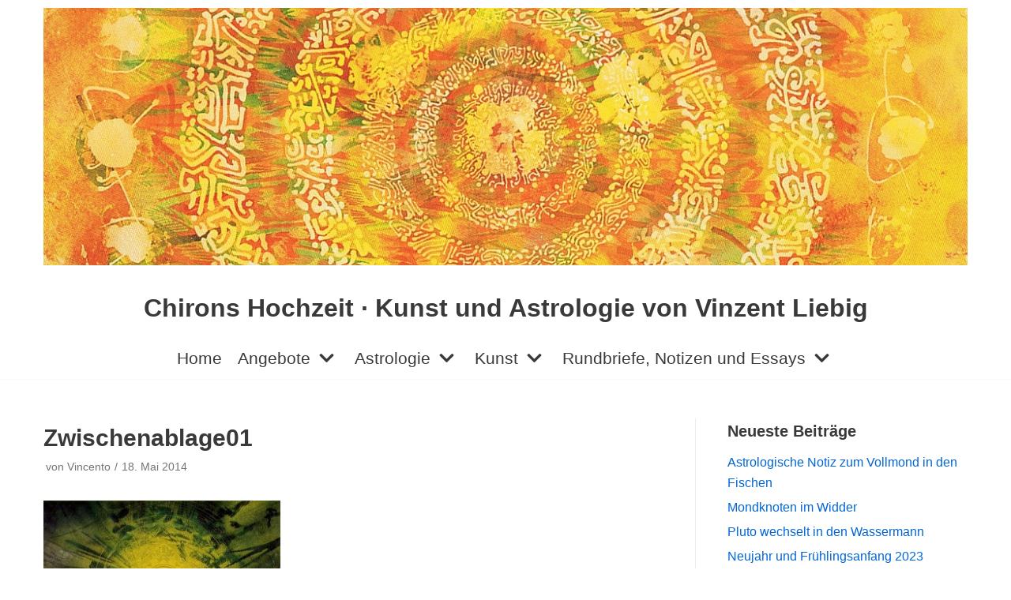

--- FILE ---
content_type: text/html; charset=UTF-8
request_url: https://www.vinzent-liebig-blog.de/mandala-katalog/zwischenablage01/
body_size: 10156
content:
<!DOCTYPE html><html lang="de"><head><meta charset="UTF-8"><meta name="viewport" content="width=device-width, initial-scale=1, minimum-scale=1"><link rel="profile" href="http://gmpg.org/xfn/11"><link rel="pingback" href="https://www.vinzent-liebig-blog.de/xmlrpc.php"><meta name='robots' content='index, follow, max-image-preview:large, max-snippet:-1, max-video-preview:-1' /><link type="text/css" media="all" href="https://www.vinzent-liebig-blog.de/wp-content/cache/wpsol-minification/css/wpsol_5bf6630612eab4a6b6514d5937067a8a.css" rel="stylesheet" /><title>Zwischenablage01 &#8226; Chirons Hochzeit · Kunst und Astrologie von Vinzent Liebig</title><link rel="canonical" href="https://www.vinzent-liebig-blog.de/mandala-katalog/zwischenablage01/" /> <script type="application/ld+json" class="yoast-schema-graph">{"@context":"https://schema.org","@graph":[{"@type":"WebPage","@id":"https://www.vinzent-liebig-blog.de/mandala-katalog/zwischenablage01/","url":"https://www.vinzent-liebig-blog.de/mandala-katalog/zwischenablage01/","name":"Zwischenablage01 &#8226; Chirons Hochzeit · Kunst und Astrologie von Vinzent Liebig","isPartOf":{"@id":"https://www.vinzent-liebig-blog.de/#website"},"primaryImageOfPage":{"@id":"https://www.vinzent-liebig-blog.de/mandala-katalog/zwischenablage01/#primaryimage"},"image":{"@id":"https://www.vinzent-liebig-blog.de/mandala-katalog/zwischenablage01/#primaryimage"},"thumbnailUrl":"https://www.vinzent-liebig-blog.de/wp-content/uploads/2014/05/Zwischenablage01.jpg","datePublished":"2014-05-18T20:20:39+00:00","breadcrumb":{"@id":"https://www.vinzent-liebig-blog.de/mandala-katalog/zwischenablage01/#breadcrumb"},"inLanguage":"de","potentialAction":[{"@type":"ReadAction","target":["https://www.vinzent-liebig-blog.de/mandala-katalog/zwischenablage01/"]}]},{"@type":"ImageObject","inLanguage":"de","@id":"https://www.vinzent-liebig-blog.de/mandala-katalog/zwischenablage01/#primaryimage","url":"https://www.vinzent-liebig-blog.de/wp-content/uploads/2014/05/Zwischenablage01.jpg","contentUrl":"https://www.vinzent-liebig-blog.de/wp-content/uploads/2014/05/Zwischenablage01.jpg","width":714,"height":500},{"@type":"BreadcrumbList","@id":"https://www.vinzent-liebig-blog.de/mandala-katalog/zwischenablage01/#breadcrumb","itemListElement":[{"@type":"ListItem","position":1,"name":"Home","item":"https://www.vinzent-liebig-blog.de/"},{"@type":"ListItem","position":2,"name":"MANDALA-GALERIE und KATALOG","item":"https://www.vinzent-liebig-blog.de/mandala-katalog/"},{"@type":"ListItem","position":3,"name":"Zwischenablage01"}]},{"@type":"WebSite","@id":"https://www.vinzent-liebig-blog.de/#website","url":"https://www.vinzent-liebig-blog.de/","name":"Chirons Hochzeit · Kunst und Astrologie von Vinzent Liebig","description":"","publisher":{"@id":"https://www.vinzent-liebig-blog.de/#/schema/person/ef0585718c3a652e66524688b7e0bc49"},"potentialAction":[{"@type":"SearchAction","target":{"@type":"EntryPoint","urlTemplate":"https://www.vinzent-liebig-blog.de/?s={search_term_string}"},"query-input":{"@type":"PropertyValueSpecification","valueRequired":true,"valueName":"search_term_string"}}],"inLanguage":"de"},{"@type":["Person","Organization"],"@id":"https://www.vinzent-liebig-blog.de/#/schema/person/ef0585718c3a652e66524688b7e0bc49","name":"Vincento","image":{"@type":"ImageObject","inLanguage":"de","@id":"https://www.vinzent-liebig-blog.de/#/schema/person/image/","url":"https://www.vinzent-liebig-blog.de/wp-content/uploads/2020/12/chirons-hochzeit-kunst-und-astrologie-von-vinzent-liebig.jpg","contentUrl":"https://www.vinzent-liebig-blog.de/wp-content/uploads/2020/12/chirons-hochzeit-kunst-und-astrologie-von-vinzent-liebig.jpg","width":1200,"height":334,"caption":"Vincento"},"logo":{"@id":"https://www.vinzent-liebig-blog.de/#/schema/person/image/"}}]}</script> <link rel='dns-prefetch' href='//www.vinzent-liebig-blog.de' /> <script id="wpsolr-1">window.addEventListener("wpsolr", function(){wpsolr(1, "inline", null)});</script> <link rel="EditURI" type="application/rsd+xml" title="RSD" href="https://www.vinzent-liebig-blog.de/xmlrpc.php?rsd" /><meta name="generator" content="WordPress 6.8.3" /><link rel='shortlink' href='https://www.vinzent-liebig-blog.de/?p=2827' /><link rel="alternate" title="oEmbed (JSON)" type="application/json+oembed" href="https://www.vinzent-liebig-blog.de/wp-json/oembed/1.0/embed?url=https%3A%2F%2Fwww.vinzent-liebig-blog.de%2Fmandala-katalog%2Fzwischenablage01%2F" /><link rel="alternate" title="oEmbed (XML)" type="text/xml+oembed" href="https://www.vinzent-liebig-blog.de/wp-json/oembed/1.0/embed?url=https%3A%2F%2Fwww.vinzent-liebig-blog.de%2Fmandala-katalog%2Fzwischenablage01%2F&#038;format=xml" /> <script type="text/javascript" src="https://www.vinzent-liebig-blog.de/wp-content/cache/wpsol-minification/js/wpsol_bc1cca97d37d788ee21e3b91cf2fde26.js"></script></head><body  class="attachment wp-singular attachment-template-default single single-attachment postid-2827 attachmentid-2827 attachment-jpeg wp-custom-logo wp-theme-neve  nv-sidebar-right menu_sidebar_slide_left" id="neve_body"  ><div class="wrapper"><header class="header" role="banner" next-page-hide> <a class="neve-skip-link show-on-focus" href="#content" > Zum Inhalt springen </a><div id="header-grid"  class="hfg_header site-header"><nav class="header--row header-main hide-on-mobile hide-on-tablet layout-full-contained nv-navbar header--row"
data-row-id="main" data-show-on="desktop"><div
class="header--row-inner header-main-inner"><div class="container"><div
class="row row--wrapper"
data-section="hfg_header_layout_main" ><div class="builder-item hfg-item-last hfg-item-first col-12 desktop-center"><div class="item--inner builder-item--logo"
data-section="title_tagline"
data-item-id="logo"><div class="site-logo"> <a class="brand" href="https://www.vinzent-liebig-blog.de/" title="Chirons Hochzeit · Kunst und Astrologie von Vinzent Liebig"
aria-label="Chirons Hochzeit · Kunst und Astrologie von Vinzent Liebig"><div class="logo-on-top"><img width="1200" height="334" src="https://www.vinzent-liebig-blog.de/wp-content/uploads/2020/12/chirons-hochzeit-kunst-und-astrologie-von-vinzent-liebig.jpg" class="skip-lazy" alt="Chirons Hochzeit Kunst und Astrologie von Vinzent Liebig" decoding="async" fetchpriority="high" srcset="https://www.vinzent-liebig-blog.de/wp-content/uploads/2020/12/chirons-hochzeit-kunst-und-astrologie-von-vinzent-liebig.jpg 1200w, https://www.vinzent-liebig-blog.de/wp-content/uploads/2020/12/chirons-hochzeit-kunst-und-astrologie-von-vinzent-liebig-300x84.jpg 300w, https://www.vinzent-liebig-blog.de/wp-content/uploads/2020/12/chirons-hochzeit-kunst-und-astrologie-von-vinzent-liebig-1024x285.jpg 1024w, https://www.vinzent-liebig-blog.de/wp-content/uploads/2020/12/chirons-hochzeit-kunst-und-astrologie-von-vinzent-liebig-768x214.jpg 768w" sizes="(max-width: 1200px) 100vw, 1200px" /><div class="nv-title-tagline-wrap"><p class="site-title">Chirons Hochzeit · Kunst und Astrologie von Vinzent Liebig</p><small></small></div></div></a></div></div></div></div></div></div></nav><div class="header--row header-bottom hide-on-mobile hide-on-tablet layout-full-contained header--row"
data-row-id="bottom" data-show-on="desktop"><div
class="header--row-inner header-bottom-inner"><div class="container"><div
class="row row--wrapper"
data-section="hfg_header_layout_bottom" ><div class="builder-item has-nav hfg-item-last hfg-item-first col-12 desktop-center"><div class="item--inner builder-item--primary-menu has_menu"
data-section="header_menu_primary"
data-item-id="primary-menu"><div class="nv-nav-wrap"><div role="navigation" class="style-plain nav-menu-primary"
aria-label="Hauptmenü"><ul id="nv-primary-navigation-bottom" class="primary-menu-ul nav-ul"><li id="menu-item-3510" class="menu-item menu-item-type-custom menu-item-object-custom menu-item-3510"><a href="https://vinzent-liebig-blog.de/">Home</a></li><li id="menu-item-3512" class="menu-item menu-item-type-taxonomy menu-item-object-category menu-item-has-children menu-item-3512"><a href="https://www.vinzent-liebig-blog.de/angebote-offers/"><span class="menu-item-title-wrap dd-title">Angebote</span><div  class="caret-wrap 2"><span class="caret"><svg xmlns="http://www.w3.org/2000/svg" viewBox="0 0 448 512"><path d="M207.029 381.476L12.686 187.132c-9.373-9.373-9.373-24.569 0-33.941l22.667-22.667c9.357-9.357 24.522-9.375 33.901-.04L224 284.505l154.745-154.021c9.379-9.335 24.544-9.317 33.901.04l22.667 22.667c9.373 9.373 9.373 24.569 0 33.941L240.971 381.476c-9.373 9.372-24.569 9.372-33.942 0z"/></svg></span></div></a><ul class="sub-menu"><li id="menu-item-3633" class="menu-item menu-item-type-post_type menu-item-object-page menu-item-3633"><a href="https://www.vinzent-liebig-blog.de/astrologische-beratung/">Astrologische Beratung</a></li><li id="menu-item-3517" class="menu-item menu-item-type-taxonomy menu-item-object-category menu-item-3517"><a href="https://www.vinzent-liebig-blog.de/angebote-offers/astrologische-angebote-astrologic-offers/">Astrologische Angebote</a></li><li id="menu-item-3524" class="menu-item menu-item-type-post_type menu-item-object-post menu-item-3524"><a href="https://www.vinzent-liebig-blog.de/mandala-galerie/">Kunst</a></li></ul></li><li id="menu-item-3513" class="menu-item menu-item-type-taxonomy menu-item-object-category menu-item-has-children menu-item-3513"><a href="https://www.vinzent-liebig-blog.de/astrologie-astrology/"><span class="menu-item-title-wrap dd-title">Astrologie</span><div  class="caret-wrap 6"><span class="caret"><svg xmlns="http://www.w3.org/2000/svg" viewBox="0 0 448 512"><path d="M207.029 381.476L12.686 187.132c-9.373-9.373-9.373-24.569 0-33.941l22.667-22.667c9.357-9.357 24.522-9.375 33.901-.04L224 284.505l154.745-154.021c9.379-9.335 24.544-9.317 33.901.04l22.667 22.667c9.373 9.373 9.373 24.569 0 33.941L240.971 381.476c-9.373 9.372-24.569 9.372-33.942 0z"/></svg></span></div></a><ul class="sub-menu"><li id="menu-item-3516" class="menu-item menu-item-type-taxonomy menu-item-object-category menu-item-3516"><a href="https://www.vinzent-liebig-blog.de/astrologie-astrology/chiron-astrologie-astrology/">Chiron</a></li><li id="menu-item-3515" class="menu-item menu-item-type-taxonomy menu-item-object-category menu-item-3515"><a href="https://www.vinzent-liebig-blog.de/astrologie-astrology/methoden-methods/">Methoden</a></li><li id="menu-item-3514" class="menu-item menu-item-type-taxonomy menu-item-object-category menu-item-3514"><a href="https://www.vinzent-liebig-blog.de/astrologie-astrology/metaastrologie-metaastrology/">Metaastrologie</a></li></ul></li><li id="menu-item-3520" class="menu-item menu-item-type-taxonomy menu-item-object-category menu-item-has-children menu-item-3520"><a href="https://www.vinzent-liebig-blog.de/kunst-art/"><span class="menu-item-title-wrap dd-title">Kunst</span><div  class="caret-wrap 10"><span class="caret"><svg xmlns="http://www.w3.org/2000/svg" viewBox="0 0 448 512"><path d="M207.029 381.476L12.686 187.132c-9.373-9.373-9.373-24.569 0-33.941l22.667-22.667c9.357-9.357 24.522-9.375 33.901-.04L224 284.505l154.745-154.021c9.379-9.335 24.544-9.317 33.901.04l22.667 22.667c9.373 9.373 9.373 24.569 0 33.941L240.971 381.476c-9.373 9.372-24.569 9.372-33.942 0z"/></svg></span></div></a><ul class="sub-menu"><li id="menu-item-4395" class="menu-item menu-item-type-taxonomy menu-item-object-category menu-item-4395"><a href="https://www.vinzent-liebig-blog.de/kunst-art/mandala/">Mandala</a></li><li id="menu-item-4430" class="menu-item menu-item-type-custom menu-item-object-custom menu-item-4430"><a href="/mandala-katalog/">Mandalas kaufen</a></li><li id="menu-item-3521" class="menu-item menu-item-type-taxonomy menu-item-object-category menu-item-3521"><a href="https://www.vinzent-liebig-blog.de/kunst-art/collagen-collages/">Collagen</a></li><li id="menu-item-3522" class="menu-item menu-item-type-taxonomy menu-item-object-category menu-item-3522"><a href="https://www.vinzent-liebig-blog.de/kunst-art/zeichnungen-drawings/">Zeichnungen</a></li><li id="menu-item-3636" class="menu-item menu-item-type-taxonomy menu-item-object-category menu-item-3636"><a href="https://www.vinzent-liebig-blog.de/kunst-art/malerei/">Malerei</a></li></ul></li><li id="menu-item-3523" class="menu-item menu-item-type-taxonomy menu-item-object-category menu-item-has-children menu-item-3523"><a href="https://www.vinzent-liebig-blog.de/newsletter-rundbriefe-notizen-notes/"><span class="menu-item-title-wrap dd-title">Rundbriefe, Notizen und Essays</span><div  class="caret-wrap 16"><span class="caret"><svg xmlns="http://www.w3.org/2000/svg" viewBox="0 0 448 512"><path d="M207.029 381.476L12.686 187.132c-9.373-9.373-9.373-24.569 0-33.941l22.667-22.667c9.357-9.357 24.522-9.375 33.901-.04L224 284.505l154.745-154.021c9.379-9.335 24.544-9.317 33.901.04l22.667 22.667c9.373 9.373 9.373 24.569 0 33.941L240.971 381.476c-9.373 9.372-24.569 9.372-33.942 0z"/></svg></span></div></a><ul class="sub-menu"><li id="menu-item-3519" class="menu-item menu-item-type-taxonomy menu-item-object-category menu-item-3519"><a href="https://www.vinzent-liebig-blog.de/aussergewoehnliches/">Außergewöhnliches</a></li></ul></li></ul></div></div></div></div></div></div></div></div><nav class="header--row header-main hide-on-desktop layout-full-contained nv-navbar header--row"
data-row-id="main" data-show-on="mobile"><div
class="header--row-inner header-main-inner"><div class="container"><div
class="row row--wrapper"
data-section="hfg_header_layout_main" ><div class="builder-item hfg-item-first col-8 mobile-center tablet-center"><div class="item--inner builder-item--logo"
data-section="title_tagline"
data-item-id="logo"><div class="site-logo"> <a class="brand" href="https://www.vinzent-liebig-blog.de/" title="Chirons Hochzeit · Kunst und Astrologie von Vinzent Liebig"
aria-label="Chirons Hochzeit · Kunst und Astrologie von Vinzent Liebig"><div class="logo-on-top"><img width="1200" height="334" src="https://www.vinzent-liebig-blog.de/wp-content/uploads/2020/12/chirons-hochzeit-kunst-und-astrologie-von-vinzent-liebig.jpg" class="skip-lazy" alt="Chirons Hochzeit Kunst und Astrologie von Vinzent Liebig" decoding="async" srcset="https://www.vinzent-liebig-blog.de/wp-content/uploads/2020/12/chirons-hochzeit-kunst-und-astrologie-von-vinzent-liebig.jpg 1200w, https://www.vinzent-liebig-blog.de/wp-content/uploads/2020/12/chirons-hochzeit-kunst-und-astrologie-von-vinzent-liebig-300x84.jpg 300w, https://www.vinzent-liebig-blog.de/wp-content/uploads/2020/12/chirons-hochzeit-kunst-und-astrologie-von-vinzent-liebig-1024x285.jpg 1024w, https://www.vinzent-liebig-blog.de/wp-content/uploads/2020/12/chirons-hochzeit-kunst-und-astrologie-von-vinzent-liebig-768x214.jpg 768w" sizes="(max-width: 1200px) 100vw, 1200px" /><div class="nv-title-tagline-wrap"><p class="site-title">Chirons Hochzeit · Kunst und Astrologie von Vinzent Liebig</p><small></small></div></div></a></div></div></div><div class="builder-item hfg-item-last col-4 mobile-right tablet-right"><div class="item--inner builder-item--nav-icon"
data-section="header_menu_icon"
data-item-id="nav-icon"><div class="menu-mobile-toggle item-button navbar-toggle-wrapper"> <button type="button" class="navbar-toggle"
aria-label="
Navigations-Menü			"> <span class="bars"> <span class="icon-bar"></span> <span class="icon-bar"></span> <span class="icon-bar"></span> </span> <span class="screen-reader-text">Navigations-Menü</span> </button></div></div></div></div></div></div></nav><div id="header-menu-sidebar" class="header-menu-sidebar menu-sidebar-panel slide_left" data-row-id="sidebar"><div id="header-menu-sidebar-bg" class="header-menu-sidebar-bg"><div class="close-sidebar-panel navbar-toggle-wrapper"> <button type="button" class="navbar-toggle active" 					aria-label="
Navigations-Menü				"> <span class="bars"> <span class="icon-bar"></span> <span class="icon-bar"></span> <span class="icon-bar"></span> </span> <span class="screen-reader-text"> Navigations-Menü </span> </button></div><div id="header-menu-sidebar-inner" class="header-menu-sidebar-inner "><div class="builder-item has-nav hfg-item-last hfg-item-first col-12 mobile-left tablet-left desktop-center"><div class="item--inner builder-item--primary-menu has_menu"
data-section="header_menu_primary"
data-item-id="primary-menu"><div class="nv-nav-wrap"><div role="navigation" class="style-plain nav-menu-primary"
aria-label="Hauptmenü"><ul id="nv-primary-navigation-sidebar" class="primary-menu-ul nav-ul dropdowns-expanded"><li class="menu-item menu-item-type-custom menu-item-object-custom menu-item-3510"><a href="https://vinzent-liebig-blog.de/">Home</a></li><li class="menu-item menu-item-type-taxonomy menu-item-object-category menu-item-has-children menu-item-3512"><a href="https://www.vinzent-liebig-blog.de/angebote-offers/"><span class="menu-item-title-wrap dd-title">Angebote</span><div tabindex="0" class="caret-wrap 2"><span class="caret"><svg xmlns="http://www.w3.org/2000/svg" viewBox="0 0 448 512"><path d="M207.029 381.476L12.686 187.132c-9.373-9.373-9.373-24.569 0-33.941l22.667-22.667c9.357-9.357 24.522-9.375 33.901-.04L224 284.505l154.745-154.021c9.379-9.335 24.544-9.317 33.901.04l22.667 22.667c9.373 9.373 9.373 24.569 0 33.941L240.971 381.476c-9.373 9.372-24.569 9.372-33.942 0z"/></svg></span></div></a><ul class="sub-menu"><li class="menu-item menu-item-type-post_type menu-item-object-page menu-item-3633"><a href="https://www.vinzent-liebig-blog.de/astrologische-beratung/">Astrologische Beratung</a></li><li class="menu-item menu-item-type-taxonomy menu-item-object-category menu-item-3517"><a href="https://www.vinzent-liebig-blog.de/angebote-offers/astrologische-angebote-astrologic-offers/">Astrologische Angebote</a></li><li class="menu-item menu-item-type-post_type menu-item-object-post menu-item-3524"><a href="https://www.vinzent-liebig-blog.de/mandala-galerie/">Kunst</a></li></ul></li><li class="menu-item menu-item-type-taxonomy menu-item-object-category menu-item-has-children menu-item-3513"><a href="https://www.vinzent-liebig-blog.de/astrologie-astrology/"><span class="menu-item-title-wrap dd-title">Astrologie</span><div tabindex="0" class="caret-wrap 6"><span class="caret"><svg xmlns="http://www.w3.org/2000/svg" viewBox="0 0 448 512"><path d="M207.029 381.476L12.686 187.132c-9.373-9.373-9.373-24.569 0-33.941l22.667-22.667c9.357-9.357 24.522-9.375 33.901-.04L224 284.505l154.745-154.021c9.379-9.335 24.544-9.317 33.901.04l22.667 22.667c9.373 9.373 9.373 24.569 0 33.941L240.971 381.476c-9.373 9.372-24.569 9.372-33.942 0z"/></svg></span></div></a><ul class="sub-menu"><li class="menu-item menu-item-type-taxonomy menu-item-object-category menu-item-3516"><a href="https://www.vinzent-liebig-blog.de/astrologie-astrology/chiron-astrologie-astrology/">Chiron</a></li><li class="menu-item menu-item-type-taxonomy menu-item-object-category menu-item-3515"><a href="https://www.vinzent-liebig-blog.de/astrologie-astrology/methoden-methods/">Methoden</a></li><li class="menu-item menu-item-type-taxonomy menu-item-object-category menu-item-3514"><a href="https://www.vinzent-liebig-blog.de/astrologie-astrology/metaastrologie-metaastrology/">Metaastrologie</a></li></ul></li><li class="menu-item menu-item-type-taxonomy menu-item-object-category menu-item-has-children menu-item-3520"><a href="https://www.vinzent-liebig-blog.de/kunst-art/"><span class="menu-item-title-wrap dd-title">Kunst</span><div tabindex="0" class="caret-wrap 10"><span class="caret"><svg xmlns="http://www.w3.org/2000/svg" viewBox="0 0 448 512"><path d="M207.029 381.476L12.686 187.132c-9.373-9.373-9.373-24.569 0-33.941l22.667-22.667c9.357-9.357 24.522-9.375 33.901-.04L224 284.505l154.745-154.021c9.379-9.335 24.544-9.317 33.901.04l22.667 22.667c9.373 9.373 9.373 24.569 0 33.941L240.971 381.476c-9.373 9.372-24.569 9.372-33.942 0z"/></svg></span></div></a><ul class="sub-menu"><li class="menu-item menu-item-type-taxonomy menu-item-object-category menu-item-4395"><a href="https://www.vinzent-liebig-blog.de/kunst-art/mandala/">Mandala</a></li><li class="menu-item menu-item-type-custom menu-item-object-custom menu-item-4430"><a href="/mandala-katalog/">Mandalas kaufen</a></li><li class="menu-item menu-item-type-taxonomy menu-item-object-category menu-item-3521"><a href="https://www.vinzent-liebig-blog.de/kunst-art/collagen-collages/">Collagen</a></li><li class="menu-item menu-item-type-taxonomy menu-item-object-category menu-item-3522"><a href="https://www.vinzent-liebig-blog.de/kunst-art/zeichnungen-drawings/">Zeichnungen</a></li><li class="menu-item menu-item-type-taxonomy menu-item-object-category menu-item-3636"><a href="https://www.vinzent-liebig-blog.de/kunst-art/malerei/">Malerei</a></li></ul></li><li class="menu-item menu-item-type-taxonomy menu-item-object-category menu-item-has-children menu-item-3523"><a href="https://www.vinzent-liebig-blog.de/newsletter-rundbriefe-notizen-notes/"><span class="menu-item-title-wrap dd-title">Rundbriefe, Notizen und Essays</span><div tabindex="0" class="caret-wrap 16"><span class="caret"><svg xmlns="http://www.w3.org/2000/svg" viewBox="0 0 448 512"><path d="M207.029 381.476L12.686 187.132c-9.373-9.373-9.373-24.569 0-33.941l22.667-22.667c9.357-9.357 24.522-9.375 33.901-.04L224 284.505l154.745-154.021c9.379-9.335 24.544-9.317 33.901.04l22.667 22.667c9.373 9.373 9.373 24.569 0 33.941L240.971 381.476c-9.373 9.372-24.569 9.372-33.942 0z"/></svg></span></div></a><ul class="sub-menu"><li class="menu-item menu-item-type-taxonomy menu-item-object-category menu-item-3519"><a href="https://www.vinzent-liebig-blog.de/aussergewoehnliches/">Außergewöhnliches</a></li></ul></li></ul></div></div></div></div></div></div></div><div class="header-menu-sidebar-overlay"></div></div></header><main id="content" class="neve-main" role="main"><div class="container single-post-container"><div class="row"><article id="post-2827"
class="nv-single-post-wrap col post-2827 attachment type-attachment status-inherit hentry"><div class="entry-header" ><div class="nv-title-meta-wrap"><h1 class="title entry-title">Zwischenablage01</h1><ul class="nv-meta-list"><li  class="meta author vcard"><span class="author-name fn">von <a href="https://www.vinzent-liebig-blog.de/author/vincento/" title="Beiträge von Vincento" rel="author">Vincento</a></span></li><li class="meta date posted-on"><time class="entry-date published" datetime="2014-05-18T22:20:39+02:00" content="2014-05-18">18. Mai 2014</time></li></ul></div></div><div class="nv-content-wrap entry-content"><p class="attachment"><a href='https://www.vinzent-liebig-blog.de/wp-content/uploads/2014/05/Zwischenablage01.jpg'><img decoding="async" width="300" height="210" src="https://www.vinzent-liebig-blog.de/wp-content/uploads/2014/05/Zwischenablage01-300x210.jpg" class="attachment-medium size-medium" alt="" srcset="https://www.vinzent-liebig-blog.de/wp-content/uploads/2014/05/Zwischenablage01-300x210.jpg 300w, https://www.vinzent-liebig-blog.de/wp-content/uploads/2014/05/Zwischenablage01.jpg 714w" sizes="(max-width: 300px) 100vw, 300px" /></a></p></div><div id="comments" class="comments-area"><div id="respond" class="comment-respond"><h3 id="reply-title" class="comment-reply-title">Schreibe einen Kommentar <small><a rel="nofollow" id="cancel-comment-reply-link" href="/mandala-katalog/zwischenablage01/#respond" style="display:none;">Antwort abbrechen</a></small></h3><form action="https://www.vinzent-liebig-blog.de/wp-comments-post.php" method="post" id="commentform" class="comment-form"><p class="comment-notes"><span id="email-notes">Deine E-Mail-Adresse wird nicht veröffentlicht.</span> <span class="required-field-message">Erforderliche Felder sind mit <span class="required">*</span> markiert</span></p><p class="comment-form-comment"><label for="comment">Kommentar <span class="required">*</span></label><textarea autocomplete="new-password"  id="e8a59cf864"  name="e8a59cf864"   cols="45" rows="8" maxlength="65525" required="required"></textarea><textarea id="comment" aria-label="hp-comment" aria-hidden="true" name="comment" autocomplete="new-password" style="padding:0 !important;clip:rect(1px, 1px, 1px, 1px) !important;position:absolute !important;white-space:nowrap !important;height:1px !important;width:1px !important;overflow:hidden !important;" tabindex="-1"></textarea><script id="wpsolr-2">window.addEventListener("wpsolr", function(){wpsolr(2, "inline", null)});</script></p><p class="comment-form-author"><label for="author">Name <span class="required">*</span></label> <input id="author" name="author" type="text" value="" size="30" maxlength="245" autocomplete="name" required="required" /></p><p class="comment-form-email"><label for="email">E-Mail-Adresse <span class="required">*</span></label> <input id="email" name="email" type="text" value="" size="30" maxlength="100" aria-describedby="email-notes" autocomplete="email" required="required" /></p><p class="comment-form-url"><label for="url">Website</label> <input id="url" name="url" type="text" value="" size="30" maxlength="200" autocomplete="url" /></p><p class="comment-form-cookies-consent"><input id="wp-comment-cookies-consent" name="wp-comment-cookies-consent" type="checkbox" value="yes" /> <label for="wp-comment-cookies-consent">Meinen Namen, meine E-Mail-Adresse und meine Website in diesem Browser für die nächste Kommentierung speichern.</label></p><p class="cptch_block"><span class="cptch_wrap cptch_math_actions"> <label class="cptch_label" for="cptch_input_70"><span class="cptch_span"><input id="cptch_input_70" class="cptch_input cptch_wp_comments" type="text" autocomplete="off" name="cptch_number" value="" maxlength="2" size="2" aria-required="true" required="required" style="margin-bottom:0;display:inline;font-size: 12px;width: 40px;" /></span> <span class="cptch_span">&nbsp;&#43;&nbsp;</span> <span class="cptch_span">sechs</span> <span class="cptch_span">&nbsp;=&nbsp;</span> <span class="cptch_span">zehn</span> <input type="hidden" name="cptch_result" value="rzE=" /><input type="hidden" name="cptch_time" value="1768932366" /> <input type="hidden" name="cptch_form" value="wp_comments" /> </label><span class="cptch_reload_button_wrap hide-if-no-js"> <noscript><style type="text/css">.hide-if-no-js {
								display: none !important;
							}</style></noscript> <span class="cptch_reload_button dashicons dashicons-update"></span> </span></span></p><p class="form-submit"><input name="submit" type="submit" id="submit" class="submit" value="Kommentar abschicken" /> <input type='hidden' name='comment_post_ID' value='2827' id='comment_post_ID' /> <input type='hidden' name='comment_parent' id='comment_parent' value='0' /></p></form></div></div><div class="nv-post-navigation"><div class="previous"><a href="https://www.vinzent-liebig-blog.de/mandala-katalog/" rel="prev"><span class="nav-direction">vorherige</span><span>MANDALA-GALERIE und KATALOG</span></a></div></div></article><div class="nv-sidebar-wrap col-sm-12 nv-right blog-sidebar " ><aside id="secondary" role="complementary"><div id="recent-posts-2" class="widget widget_recent_entries"><p class="widget-title">Neueste Beiträge</p><ul><li> <a href="https://www.vinzent-liebig-blog.de/astrologische-notiz-zum-vollmond-in-den-fischen/">Astrologische Notiz zum Vollmond in den Fischen</a></li><li> <a href="https://www.vinzent-liebig-blog.de/mondknoten-im-widder/">Mondknoten im Widder</a></li><li> <a href="https://www.vinzent-liebig-blog.de/pluto-wechselt-in-den-wassermann/">Pluto wechselt in den Wassermann</a></li><li> <a href="https://www.vinzent-liebig-blog.de/neujahr-und-fruehlingsanfang-2023/">Neujahr und Frühlingsanfang 2023</a></li><li> <a href="https://www.vinzent-liebig-blog.de/jupiter-in-den-fischen-und-die-universelle-versoehnung/">Jupiter in den Fischen und die universelle Versöhnung</a></li><li> <a href="https://www.vinzent-liebig-blog.de/neumond-im-schuetzen-am-23-11-2022/">Neumond im Schützen am 23.11.2022</a></li><li> <a href="https://www.vinzent-liebig-blog.de/astrologisches-sonderangebot-zu-den-mondknoten/">Astrologisches Sonderangebot zu den Mondknoten</a></li><li> <a href="https://www.vinzent-liebig-blog.de/perspektive-der-venus/">Perspektive der Venus</a></li><li> <a href="https://www.vinzent-liebig-blog.de/astrologische-notizen-zum-herbstanfang-2022/">Astrologische&nbsp; Notizen zum Herbstanfang 2022</a></li><li> <a href="https://www.vinzent-liebig-blog.de/neuigkeiten-vom-mond/">Neuigkeiten vom Mond</a></li></ul></div><div id="search-2" class="widget widget_search"><p class="widget-title">Suche</p><form role="search"
method="get"
class="search-form"
action="https://www.vinzent-liebig-blog.de/"> <label> <span class="screen-reader-text">Suchen nach&nbsp;…</span> </label> <input type="search"
class="search-field"
placeholder="Suchen nach&nbsp;…"
value=""
name="s"/> <button type="submit"
class="search-submit"
aria-label="Suchfeld"> <span class="nv-search-icon-wrap"><div role="button" class="nv-icon nv-search" > <svg width="15" height="15" viewBox="0 0 1792 1792" xmlns="http://www.w3.org/2000/svg"><path d="M1216 832q0-185-131.5-316.5t-316.5-131.5-316.5 131.5-131.5 316.5 131.5 316.5 316.5 131.5 316.5-131.5 131.5-316.5zm512 832q0 52-38 90t-90 38q-54 0-90-38l-343-342q-179 124-399 124-143 0-273.5-55.5t-225-150-150-225-55.5-273.5 55.5-273.5 150-225 225-150 273.5-55.5 273.5 55.5 225 150 150 225 55.5 273.5q0 220-124 399l343 343q37 37 37 90z"/></svg></div> </span> </button></form></div><div id="text-2" class="widget widget_text"><p class="widget-title">Astrologische Beratung</p><div class="textwidget"><div style="text-align:center; padding-top:5px;"><a href="/astrologische-beratung/" alt="Astrologische Beratung"> <img src="/wp-content/uploads/2016/03/astrologische-beratung300.jpg" border="0" width="293px" /> </a></div></div></div><div id="media_image-3" class="widget widget_media_image"><p class="widget-title">Video über meine Kunst</p><a href="https://www.youtube.com/watch?v=9NtYdCWJCAQ" target="_blank"><img width="295" height="150" src="https://www.vinzent-liebig-blog.de/wp-content/uploads/2020/12/video-kunst-vinzent-liebig.jpg" class="image wp-image-5437  attachment-full size-full" alt="Video über die Kunst von Vinzent Liebig" style="max-width: 100%; height: auto;" title="Video über meine Kunst" decoding="async" loading="lazy" /></a></div><div id="media_image-2" class="widget widget_media_image"><p class="widget-title">Mandala Film</p><a href="https://www.vinzent-liebig-blog.de/mandalafilm/"><img width="300" height="300" src="https://www.vinzent-liebig-blog.de/wp-content/uploads/2020/12/mandala-film-vinzent-liebig-300x300.jpg" class="image wp-image-5421  attachment-medium size-medium" alt="Mandala-Film Vinzent Liebig" style="max-width: 100%; height: auto;" title="Mandala Film" decoding="async" loading="lazy" srcset="https://www.vinzent-liebig-blog.de/wp-content/uploads/2020/12/mandala-film-vinzent-liebig-300x300.jpg 300w, https://www.vinzent-liebig-blog.de/wp-content/uploads/2020/12/mandala-film-vinzent-liebig-150x150.jpg 150w, https://www.vinzent-liebig-blog.de/wp-content/uploads/2020/12/mandala-film-vinzent-liebig.jpg 524w" sizes="auto, (max-width: 300px) 100vw, 300px" /></a></div><div id="text-6" class="widget widget_text"><p class="widget-title">Kunstwerke</p><div class="textwidget"><div style=" padding-top:5px;"> <a href="/mandala-katalog/"><img src="/wp-content/uploads/2015/12/MandalaAngebote.jpg" border="0" height="293" width="293" /></a> <br /> <b>Dieses Mandala erhalten Sie <a href="/geschenk/">gratis</a>.</b> <br /> Möchten Sie ein Kunstwerk kaufen? <br />Schauen Sie unter <a href="/mandala-katalog/">Mandala-Galerie und Katalog</a>. Preise f&uuml;r <a href="/kunst-art/zeichnungen-drawings/">Zeichnungen</a> und <a href="/kunst-art/collagen-collages/">Collagen</a> auf Anfrage.</div></div></div><div id="text-7" class="widget widget_text"><p class="widget-title">Selbsteinweihung</p><div class="textwidget"><a href="/selbsteinweihung-kontakt-zum-hohen-selbst/"><img src="/wp-content/uploads/2014/05/Dzogchenmandala.jpg" border="0" width="295px" /></a> Selbsteinweihung bedeutet, dass ich Ihnen eine Methode zeige, mit der Sie den Kontakt zu Ihrem Hohen Selbst herstellen können.</div></div><div id="text-5" class="widget widget_text"><p class="widget-title">Über mich</p><div class="textwidget"><div style="text-align:center; padding-top:5px;"> <a href="/willkommen-biografie/" alt="Vinzent Liebig, Willkommen und Biografie"><img src="/wp-content/uploads/2016/08/vinzent-liebig-portrait-im-profil-315.jpg" border="0" height="197" width="293" /></a></div></div></div><div id="newsletterwidget-2" class="widget widget_newsletterwidget"><p class="widget-title">Hier können Sie meinen Newsletter bestellen.</p>Wichtig!
Wenn Sie meinen Newsletter abonnieren muss ich Ihre Daten speichern, näheres erfahren Sie in meiner <a href="/?p=4492">Datenschutzerklärung</a>.<div class="tnp tnp-subscription tnp-widget"><form method="post" action="https://www.vinzent-liebig-blog.de/wp-admin/admin-ajax.php?action=tnp&amp;na=s"> <input type="hidden" name="nr" value="widget"> <input type="hidden" name="nlang" value=""><div class="tnp-field tnp-field-email"><label for="tnp-1">Email</label> <input class="tnp-email" type="email" name="ne" id="tnp-1" value="" placeholder="" required></div><div class="tnp-field tnp-field-button" style="text-align: left"><input class="tnp-submit" type="submit" value="Subscribe" style=""></div></form></div></div><div id="text-9" class="widget widget_text"><p class="widget-title">Meinen Blog unterstützen</p><div class="textwidget"><p>„Chirons Hochzeit“ liefert seit 2013 kostenlos astrologische und künstlerische Beiträge. Wer meine Arbeit <a href="/meinen-blog-chirons-hochzeit-unterstuetzen/">unterstützen</a> mag, kann meine astrologischen Beratungen und meine Kunst weiter empfehlen, oder einen freiwilligen finanziellen Beitrag leisten.</p></div></div><div id="recent-comments-2" class="widget widget_recent_comments"><p class="widget-title">Neueste Kommentare</p><ul id="recentcomments"><li class="recentcomments"><span class="comment-author-link">Vincento</span> bei <a href="https://www.vinzent-liebig-blog.de/mondknoten-im-widder/#comment-3682">Mondknoten im Widder</a></li><li class="recentcomments"><span class="comment-author-link">Vincento</span> bei <a href="https://www.vinzent-liebig-blog.de/mondknoten-im-widder/#comment-3681">Mondknoten im Widder</a></li><li class="recentcomments"><span class="comment-author-link">Gabriele</span> bei <a href="https://www.vinzent-liebig-blog.de/mondknoten-im-widder/#comment-3680">Mondknoten im Widder</a></li><li class="recentcomments"><span class="comment-author-link">Christel</span> bei <a href="https://www.vinzent-liebig-blog.de/mondknoten-im-widder/#comment-3679">Mondknoten im Widder</a></li><li class="recentcomments"><span class="comment-author-link">Vincento</span> bei <a href="https://www.vinzent-liebig-blog.de/pluto-wechselt-in-den-wassermann/#comment-3671">Pluto wechselt in den Wassermann</a></li></ul></div><div id="archives-2" class="widget widget_archive"><p class="widget-title">Archiv</p> <label class="screen-reader-text" for="archives-dropdown-2">Archiv</label> <select id="archives-dropdown-2" name="archive-dropdown"><option value="">Monat auswählen</option><option value='https://www.vinzent-liebig-blog.de/2023/08/'> August 2023</option><option value='https://www.vinzent-liebig-blog.de/2023/07/'> Juli 2023</option><option value='https://www.vinzent-liebig-blog.de/2023/04/'> April 2023</option><option value='https://www.vinzent-liebig-blog.de/2023/03/'> März 2023</option><option value='https://www.vinzent-liebig-blog.de/2022/12/'> Dezember 2022</option><option value='https://www.vinzent-liebig-blog.de/2022/11/'> November 2022</option><option value='https://www.vinzent-liebig-blog.de/2022/10/'> Oktober 2022</option><option value='https://www.vinzent-liebig-blog.de/2022/08/'> August 2022</option><option value='https://www.vinzent-liebig-blog.de/2022/06/'> Juni 2022</option><option value='https://www.vinzent-liebig-blog.de/2022/05/'> Mai 2022</option><option value='https://www.vinzent-liebig-blog.de/2022/04/'> April 2022</option><option value='https://www.vinzent-liebig-blog.de/2022/03/'> März 2022</option><option value='https://www.vinzent-liebig-blog.de/2022/01/'> Januar 2022</option><option value='https://www.vinzent-liebig-blog.de/2021/12/'> Dezember 2021</option><option value='https://www.vinzent-liebig-blog.de/2021/11/'> November 2021</option><option value='https://www.vinzent-liebig-blog.de/2021/10/'> Oktober 2021</option><option value='https://www.vinzent-liebig-blog.de/2021/09/'> September 2021</option><option value='https://www.vinzent-liebig-blog.de/2021/08/'> August 2021</option><option value='https://www.vinzent-liebig-blog.de/2021/07/'> Juli 2021</option><option value='https://www.vinzent-liebig-blog.de/2021/06/'> Juni 2021</option><option value='https://www.vinzent-liebig-blog.de/2021/05/'> Mai 2021</option><option value='https://www.vinzent-liebig-blog.de/2021/04/'> April 2021</option><option value='https://www.vinzent-liebig-blog.de/2021/03/'> März 2021</option><option value='https://www.vinzent-liebig-blog.de/2021/02/'> Februar 2021</option><option value='https://www.vinzent-liebig-blog.de/2021/01/'> Januar 2021</option><option value='https://www.vinzent-liebig-blog.de/2020/12/'> Dezember 2020</option><option value='https://www.vinzent-liebig-blog.de/2020/11/'> November 2020</option><option value='https://www.vinzent-liebig-blog.de/2020/10/'> Oktober 2020</option><option value='https://www.vinzent-liebig-blog.de/2020/09/'> September 2020</option><option value='https://www.vinzent-liebig-blog.de/2020/08/'> August 2020</option><option value='https://www.vinzent-liebig-blog.de/2020/07/'> Juli 2020</option><option value='https://www.vinzent-liebig-blog.de/2020/05/'> Mai 2020</option><option value='https://www.vinzent-liebig-blog.de/2020/04/'> April 2020</option><option value='https://www.vinzent-liebig-blog.de/2020/03/'> März 2020</option><option value='https://www.vinzent-liebig-blog.de/2020/02/'> Februar 2020</option><option value='https://www.vinzent-liebig-blog.de/2020/01/'> Januar 2020</option><option value='https://www.vinzent-liebig-blog.de/2019/12/'> Dezember 2019</option><option value='https://www.vinzent-liebig-blog.de/2019/11/'> November 2019</option><option value='https://www.vinzent-liebig-blog.de/2019/10/'> Oktober 2019</option><option value='https://www.vinzent-liebig-blog.de/2019/09/'> September 2019</option><option value='https://www.vinzent-liebig-blog.de/2019/08/'> August 2019</option><option value='https://www.vinzent-liebig-blog.de/2019/07/'> Juli 2019</option><option value='https://www.vinzent-liebig-blog.de/2019/06/'> Juni 2019</option><option value='https://www.vinzent-liebig-blog.de/2019/05/'> Mai 2019</option><option value='https://www.vinzent-liebig-blog.de/2019/04/'> April 2019</option><option value='https://www.vinzent-liebig-blog.de/2019/03/'> März 2019</option><option value='https://www.vinzent-liebig-blog.de/2019/02/'> Februar 2019</option><option value='https://www.vinzent-liebig-blog.de/2019/01/'> Januar 2019</option><option value='https://www.vinzent-liebig-blog.de/2018/12/'> Dezember 2018</option><option value='https://www.vinzent-liebig-blog.de/2018/11/'> November 2018</option><option value='https://www.vinzent-liebig-blog.de/2018/10/'> Oktober 2018</option><option value='https://www.vinzent-liebig-blog.de/2018/09/'> September 2018</option><option value='https://www.vinzent-liebig-blog.de/2018/05/'> Mai 2018</option><option value='https://www.vinzent-liebig-blog.de/2018/03/'> März 2018</option><option value='https://www.vinzent-liebig-blog.de/2018/02/'> Februar 2018</option><option value='https://www.vinzent-liebig-blog.de/2018/01/'> Januar 2018</option><option value='https://www.vinzent-liebig-blog.de/2017/12/'> Dezember 2017</option><option value='https://www.vinzent-liebig-blog.de/2017/11/'> November 2017</option><option value='https://www.vinzent-liebig-blog.de/2017/10/'> Oktober 2017</option><option value='https://www.vinzent-liebig-blog.de/2017/09/'> September 2017</option><option value='https://www.vinzent-liebig-blog.de/2017/08/'> August 2017</option><option value='https://www.vinzent-liebig-blog.de/2017/07/'> Juli 2017</option><option value='https://www.vinzent-liebig-blog.de/2017/06/'> Juni 2017</option><option value='https://www.vinzent-liebig-blog.de/2017/05/'> Mai 2017</option><option value='https://www.vinzent-liebig-blog.de/2017/04/'> April 2017</option><option value='https://www.vinzent-liebig-blog.de/2017/03/'> März 2017</option><option value='https://www.vinzent-liebig-blog.de/2017/02/'> Februar 2017</option><option value='https://www.vinzent-liebig-blog.de/2017/01/'> Januar 2017</option><option value='https://www.vinzent-liebig-blog.de/2016/12/'> Dezember 2016</option><option value='https://www.vinzent-liebig-blog.de/2016/11/'> November 2016</option><option value='https://www.vinzent-liebig-blog.de/2016/10/'> Oktober 2016</option><option value='https://www.vinzent-liebig-blog.de/2016/09/'> September 2016</option><option value='https://www.vinzent-liebig-blog.de/2016/08/'> August 2016</option><option value='https://www.vinzent-liebig-blog.de/2016/07/'> Juli 2016</option><option value='https://www.vinzent-liebig-blog.de/2016/06/'> Juni 2016</option><option value='https://www.vinzent-liebig-blog.de/2016/03/'> März 2016</option><option value='https://www.vinzent-liebig-blog.de/2016/02/'> Februar 2016</option><option value='https://www.vinzent-liebig-blog.de/2015/12/'> Dezember 2015</option><option value='https://www.vinzent-liebig-blog.de/2015/10/'> Oktober 2015</option><option value='https://www.vinzent-liebig-blog.de/2015/07/'> Juli 2015</option><option value='https://www.vinzent-liebig-blog.de/2015/06/'> Juni 2015</option><option value='https://www.vinzent-liebig-blog.de/2015/05/'> Mai 2015</option><option value='https://www.vinzent-liebig-blog.de/2015/03/'> März 2015</option><option value='https://www.vinzent-liebig-blog.de/2015/01/'> Januar 2015</option><option value='https://www.vinzent-liebig-blog.de/2014/11/'> November 2014</option><option value='https://www.vinzent-liebig-blog.de/2014/10/'> Oktober 2014</option><option value='https://www.vinzent-liebig-blog.de/2014/07/'> Juli 2014</option><option value='https://www.vinzent-liebig-blog.de/2014/06/'> Juni 2014</option><option value='https://www.vinzent-liebig-blog.de/2014/05/'> Mai 2014</option><option value='https://www.vinzent-liebig-blog.de/2014/04/'> April 2014</option><option value='https://www.vinzent-liebig-blog.de/2014/03/'> März 2014</option><option value='https://www.vinzent-liebig-blog.de/2014/02/'> Februar 2014</option><option value='https://www.vinzent-liebig-blog.de/2014/01/'> Januar 2014</option><option value='https://www.vinzent-liebig-blog.de/2013/11/'> November 2013</option><option value='https://www.vinzent-liebig-blog.de/2013/10/'> Oktober 2013</option><option value='https://www.vinzent-liebig-blog.de/2013/09/'> September 2013</option><option value='https://www.vinzent-liebig-blog.de/2013/07/'> Juli 2013</option><option value='https://www.vinzent-liebig-blog.de/2013/06/'> Juni 2013</option><option value='https://www.vinzent-liebig-blog.de/2013/05/'> Mai 2013</option><option value='https://www.vinzent-liebig-blog.de/2013/04/'> April 2013</option><option value='https://www.vinzent-liebig-blog.de/2013/03/'> März 2013</option></select> <script id="wpsolr-3">window.addEventListener("wpsolr", function(){wpsolr(3, "inline", null)});</script> </div><div id="text-3" class="widget widget_text"><p class="widget-title">Vinzent Liebig intern</p><div class="textwidget"><ul><li><a href="https://www.vinzent-liebig-blog.de/impressum/"
target="_blank"> Impressum</a></li><li><a href="https://www.vinzent-liebig-blog.de/datenschutzerklaerung/"
target="_blank"> Datenschutzerklärung</a></li><li><a href="https://www.vinzent-liebig-blog.de/cookie-richtlinie-eu/"
target="_blank"> Cookie Richtlinie EU</a></li></ul></div></div><div id="categories-2" class="widget widget_categories"><p class="widget-title">Kategorien</p><ul><li class="cat-item cat-item-1"><a href="https://www.vinzent-liebig-blog.de/allgemein/">Allgemein</a></li><li class="cat-item cat-item-154"><a href="https://www.vinzent-liebig-blog.de/angebote-offers/">Angebote</a><ul class='children'><li class="cat-item cat-item-153"><a href="https://www.vinzent-liebig-blog.de/angebote-offers/astrologische-angebote-astrologic-offers/">Astrologische Angebote</a></li></ul></li><li class="cat-item cat-item-39"><a href="https://www.vinzent-liebig-blog.de/astrologie-astrology/">Astrologie</a><ul class='children'><li class="cat-item cat-item-40"><a href="https://www.vinzent-liebig-blog.de/astrologie-astrology/chiron-astrologie-astrology/">Chiron</a></li><li class="cat-item cat-item-45"><a href="https://www.vinzent-liebig-blog.de/astrologie-astrology/metaastrologie-metaastrology/">Metaastrologie</a></li><li class="cat-item cat-item-38"><a href="https://www.vinzent-liebig-blog.de/astrologie-astrology/methoden-methods/">Methoden</a></li></ul></li><li class="cat-item cat-item-36"><a href="https://www.vinzent-liebig-blog.de/aussergewoehnliches/">Außergewöhnliches</a></li><li class="cat-item cat-item-4"><a href="https://www.vinzent-liebig-blog.de/kunst-art/">Kunst</a><ul class='children'><li class="cat-item cat-item-2"><a href="https://www.vinzent-liebig-blog.de/kunst-art/collagen-collages/">Collagen</a></li><li class="cat-item cat-item-477"><a href="https://www.vinzent-liebig-blog.de/kunst-art/malerei/">Malerei</a></li><li class="cat-item cat-item-647"><a href="https://www.vinzent-liebig-blog.de/kunst-art/mandala/">Mandala</a></li><li class="cat-item cat-item-18"><a href="https://www.vinzent-liebig-blog.de/kunst-art/zeichnungen-drawings/">Zeichnungen</a></li></ul></li><li class="cat-item cat-item-550"><a href="https://www.vinzent-liebig-blog.de/mein-kosmischer-alltag/">Mein kosmischer Alltag</a></li><li class="cat-item cat-item-55"><a href="https://www.vinzent-liebig-blog.de/newsletter-rundbriefe-notizen-notes/">Rundbriefe, Notizen und Essays</a></li></ul></div></aside></div></div></div></main><footer class="site-footer" id="site-footer" next-page-hide><div class="hfg_footer"><div class="footer--row footer-bottom layout-full-contained"
id="cb-row--footer-bottom"
data-row-id="bottom" data-show-on="desktop"><div
class="footer--row-inner footer-bottom-inner footer-content-wrap"><div class="container"><div
class="hfg-grid nv-footer-content hfg-grid-bottom row--wrapper row "
data-section="hfg_footer_layout_bottom" ><div class="builder-item hfg-item-last hfg-item-first col-12 desktop-center tablet-center mobile-center"><div class="item--inner builder-item--footer_copyright"
data-section="footer_copyright"
data-item-id="footer_copyright"><div class="component-wrap"><p><a href="https://themeisle.com/themes/neve/" rel="nofollow">Neve</a> | Präsentiert von <a href="http://wordpress.org" rel="nofollow">WordPress</a></p></div></div></div></div></div></div></div></div></footer></div> <script type="speculationrules">{"prefetch":[{"source":"document","where":{"and":[{"href_matches":"\/*"},{"not":{"href_matches":["\/wp-*.php","\/wp-admin\/*","\/wp-content\/uploads\/*","\/wp-content\/*","\/wp-content\/plugins\/*","\/wp-content\/themes\/neve\/*","\/*\\?(.+)"]}},{"not":{"selector_matches":"a[rel~=\"nofollow\"]"}},{"not":{"selector_matches":".no-prefetch, .no-prefetch a"}}]},"eagerness":"conservative"}]}</script> <script id="wpsolr-5">window.addEventListener("wpsolr", function(){wpsolr(5, "inline", null)});</script> <script id="wpsolr-6">window.addEventListener("wpsolr", function(){wpsolr(6, "url", "https://www.vinzent-liebig-blog.de/wp-content/themes/neve/assets/js/build/modern/frontend.js")});</script> <script id="wpsolr-7">window.addEventListener("wpsolr", function(){wpsolr(7, "url", "https://www.vinzent-liebig-blog.de/wp-includes/js/comment-reply.min.js")});</script> <script id="wpsolr-8">window.addEventListener("wpsolr", function(){wpsolr(8, "inline", null)});</script> <script id="wpsolr-9">window.addEventListener("wpsolr", function(){wpsolr(9, "url", "https://www.vinzent-liebig-blog.de/wp-content/plugins/newsletter/main.js")});</script> <script id="wpsolr-10">window.addEventListener("wpsolr", function(){wpsolr(10, "url", "https://www.vinzent-liebig-blog.de/wp-includes/js/jquery/jquery.min.js")});</script> <script id="wpsolr-11">window.addEventListener("wpsolr", function(){wpsolr(11, "url", "https://www.vinzent-liebig-blog.de/wp-includes/js/jquery/jquery-migrate.min.js")});</script> <script id="wpsolr-12">window.addEventListener("wpsolr", function(){wpsolr(12, "inline", null)});</script> <script id="wpsolr-13">window.addEventListener("wpsolr", function(){wpsolr(13, "url", "https://www.vinzent-liebig-blog.de/wp-content/plugins/captcha/js/front_end_script.js")});</script> </body></html>